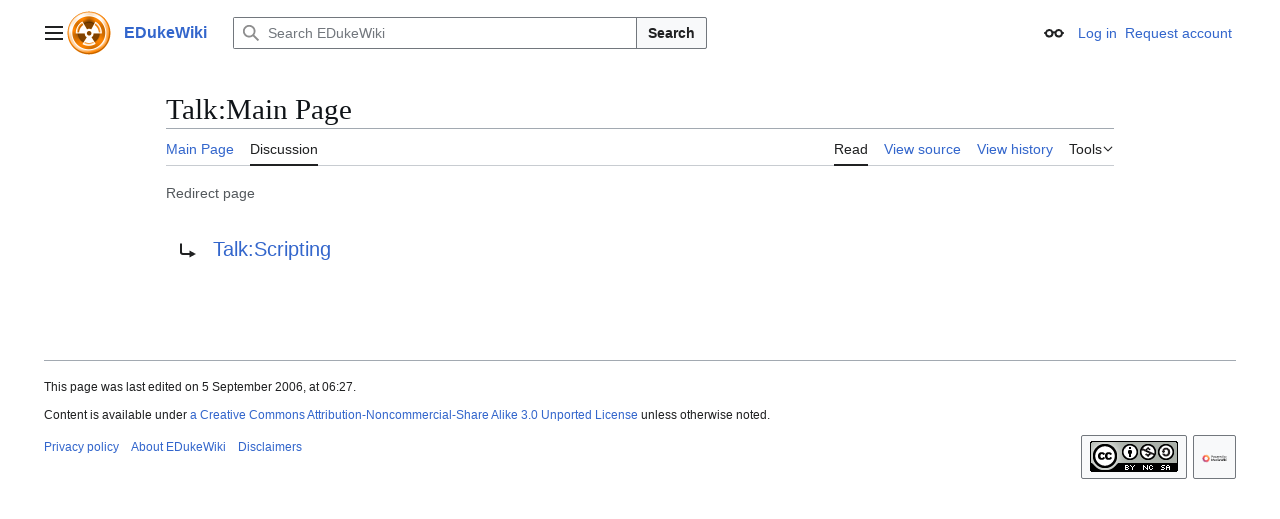

--- FILE ---
content_type: text/javascript; charset=utf-8
request_url: https://wiki.eduke32.com/w/load.php?lang=en&modules=startup&only=scripts&raw=1&skin=vector-2022
body_size: 10853
content:
function isCompatible(){return!!('querySelector'in document&&'localStorage'in window&&typeof Promise==='function'&&Promise.prototype['finally']&&/./g.flags==='g'&&(function(){try{new Function('async (a = 0,) => a');return true;}catch(e){return false;}}()));}if(!isCompatible()){document.documentElement.className=document.documentElement.className.replace(/(^|\s)client-js(\s|$)/,'$1client-nojs$2');while(window.NORLQ&&NORLQ[0]){NORLQ.shift()();}NORLQ={push:function(fn){fn();}};RLQ={push:function(){}};}else{if(window.performance&&performance.mark){performance.mark('mwStartup');}(function(){'use strict';var con=window.console;function Map(){this.values=Object.create(null);}Map.prototype={constructor:Map,get:function(selection,fallback){if(arguments.length<2){fallback=null;}if(typeof selection==='string'){return selection in this.values?this.values[selection]:fallback;}var results;if(Array.isArray(selection)){results={};for(var i=0;i<selection.length;i++){if(typeof selection[i]==='string'){
results[selection[i]]=selection[i]in this.values?this.values[selection[i]]:fallback;}}return results;}if(selection===undefined){results={};for(var key in this.values){results[key]=this.values[key];}return results;}return fallback;},set:function(selection,value){if(arguments.length>1){if(typeof selection==='string'){this.values[selection]=value;return true;}}else if(typeof selection==='object'){for(var key in selection){this.values[key]=selection[key];}return true;}return false;},exists:function(selection){return typeof selection==='string'&&selection in this.values;}};var log=function(){};log.warn=Function.prototype.bind.call(con.warn,con);var mw={now:function(){var perf=window.performance;var navStart=perf&&perf.timing&&perf.timing.navigationStart;mw.now=navStart&&perf.now?function(){return navStart+perf.now();}:Date.now;return mw.now();},trackQueue:[],trackError:function(data){if(mw.track){mw.track('resourceloader.exception',data);}else{mw.trackQueue.push({topic:'resourceloader.exception',args:[data]});
}var e=data.exception;var msg=(e?'Exception':'Error')+' in '+data.source+(data.module?' in module '+data.module:'')+(e?':':'.');con.log(msg);if(e){con.warn(e);}},Map:Map,config:new Map(),messages:new Map(),templates:new Map(),log:log};window.mw=window.mediaWiki=mw;window.QUnit=undefined;}());(function(){'use strict';var store,hasOwn=Object.hasOwnProperty;function fnv132(str){var hash=0x811C9DC5;for(var i=0;i<str.length;i++){hash+=(hash<<1)+(hash<<4)+(hash<<7)+(hash<<8)+(hash<<24);hash^=str.charCodeAt(i);}hash=(hash>>>0).toString(36).slice(0,5);while(hash.length<5){hash='0'+hash;}return hash;}var registry=Object.create(null),sources=Object.create(null),handlingPendingRequests=false,pendingRequests=[],queue=[],jobs=[],willPropagate=false,errorModules=[],baseModules=["jquery","mediawiki.base"],marker=document.querySelector('meta[name="ResourceLoaderDynamicStyles"]'),lastCssBuffer;function addToHead(el,nextNode){if(nextNode&&nextNode.parentNode){nextNode.parentNode.insertBefore(el,nextNode);
}else{document.head.appendChild(el);}}function newStyleTag(text,nextNode){var el=document.createElement('style');el.appendChild(document.createTextNode(text));addToHead(el,nextNode);return el;}function flushCssBuffer(cssBuffer){if(cssBuffer===lastCssBuffer){lastCssBuffer=null;}newStyleTag(cssBuffer.cssText,marker);for(var i=0;i<cssBuffer.callbacks.length;i++){cssBuffer.callbacks[i]();}}function addEmbeddedCSS(cssText,callback){if(!lastCssBuffer||cssText.startsWith('@import')){lastCssBuffer={cssText:'',callbacks:[]};requestAnimationFrame(flushCssBuffer.bind(null,lastCssBuffer));}lastCssBuffer.cssText+='\n'+cssText;lastCssBuffer.callbacks.push(callback);}function getCombinedVersion(modules){var hashes=modules.reduce(function(result,module){return result+registry[module].version;},'');return fnv132(hashes);}function allReady(modules){for(var i=0;i<modules.length;i++){if(mw.loader.getState(modules[i])!=='ready'){return false;}}return true;}function allWithImplicitReady(module){return allReady(registry[module].dependencies)&&
(baseModules.includes(module)||allReady(baseModules));}function anyFailed(modules){for(var i=0;i<modules.length;i++){var state=mw.loader.getState(modules[i]);if(state==='error'||state==='missing'){return modules[i];}}return false;}function doPropagation(){var didPropagate=true;var module;while(didPropagate){didPropagate=false;while(errorModules.length){var errorModule=errorModules.shift(),baseModuleError=baseModules.includes(errorModule);for(module in registry){if(registry[module].state!=='error'&&registry[module].state!=='missing'){if(baseModuleError&&!baseModules.includes(module)){registry[module].state='error';didPropagate=true;}else if(registry[module].dependencies.includes(errorModule)){registry[module].state='error';errorModules.push(module);didPropagate=true;}}}}for(module in registry){if(registry[module].state==='loaded'&&allWithImplicitReady(module)){execute(module);didPropagate=true;}}for(var i=0;i<jobs.length;i++){var job=jobs[i];var failed=anyFailed(job.dependencies);if(failed!==false||allReady(job.dependencies)){
jobs.splice(i,1);i-=1;try{if(failed!==false&&job.error){job.error(new Error('Failed dependency: '+failed),job.dependencies);}else if(failed===false&&job.ready){job.ready();}}catch(e){mw.trackError({exception:e,source:'load-callback'});}didPropagate=true;}}}willPropagate=false;}function setAndPropagate(module,state){registry[module].state=state;if(state==='ready'){store.add(module);}else if(state==='error'||state==='missing'){errorModules.push(module);}else if(state!=='loaded'){return;}if(willPropagate){return;}willPropagate=true;mw.requestIdleCallback(doPropagation,{timeout:1});}function sortDependencies(module,resolved,unresolved){if(!(module in registry)){throw new Error('Unknown module: '+module);}if(typeof registry[module].skip==='string'){var skip=(new Function(registry[module].skip)());registry[module].skip=!!skip;if(skip){registry[module].dependencies=[];setAndPropagate(module,'ready');return;}}if(!unresolved){unresolved=new Set();}var deps=registry[module].dependencies;
unresolved.add(module);for(var i=0;i<deps.length;i++){if(!resolved.includes(deps[i])){if(unresolved.has(deps[i])){throw new Error('Circular reference detected: '+module+' -> '+deps[i]);}sortDependencies(deps[i],resolved,unresolved);}}resolved.push(module);}function resolve(modules){var resolved=baseModules.slice();for(var i=0;i<modules.length;i++){sortDependencies(modules[i],resolved);}return resolved;}function resolveStubbornly(modules){var resolved=baseModules.slice();for(var i=0;i<modules.length;i++){var saved=resolved.slice();try{sortDependencies(modules[i],resolved);}catch(err){resolved=saved;mw.log.warn('Skipped unavailable module '+modules[i]);if(modules[i]in registry){mw.trackError({exception:err,source:'resolve'});}}}return resolved;}function resolveRelativePath(relativePath,basePath){var relParts=relativePath.match(/^((?:\.\.?\/)+)(.*)$/);if(!relParts){return null;}var baseDirParts=basePath.split('/');baseDirParts.pop();var prefixes=relParts[1].split('/');prefixes.pop();var prefix;
var reachedRoot=false;while((prefix=prefixes.pop())!==undefined){if(prefix==='..'){reachedRoot=!baseDirParts.length||reachedRoot;if(!reachedRoot){baseDirParts.pop();}else{baseDirParts.push(prefix);}}}return(baseDirParts.length?baseDirParts.join('/')+'/':'')+relParts[2];}function makeRequireFunction(moduleObj,basePath){return function require(moduleName){var fileName=resolveRelativePath(moduleName,basePath);if(fileName===null){return mw.loader.require(moduleName);}if(hasOwn.call(moduleObj.packageExports,fileName)){return moduleObj.packageExports[fileName];}var scriptFiles=moduleObj.script.files;if(!hasOwn.call(scriptFiles,fileName)){throw new Error('Cannot require undefined file '+fileName);}var result,fileContent=scriptFiles[fileName];if(typeof fileContent==='function'){var moduleParam={exports:{}};fileContent(makeRequireFunction(moduleObj,fileName),moduleParam,moduleParam.exports);result=moduleParam.exports;}else{result=fileContent;}moduleObj.packageExports[fileName]=result;return result;
};}function addScript(src,callback,modules){var script=document.createElement('script');script.src=src;function onComplete(){if(script.parentNode){script.parentNode.removeChild(script);}if(callback){callback();callback=null;}}script.onload=onComplete;script.onerror=function(){onComplete();if(modules){for(var i=0;i<modules.length;i++){setAndPropagate(modules[i],'error');}}};document.head.appendChild(script);return script;}function queueModuleScript(src,moduleName,callback){pendingRequests.push(function(){if(moduleName!=='jquery'){window.require=mw.loader.require;window.module=registry[moduleName].module;}addScript(src,function(){delete window.module;callback();if(pendingRequests[0]){pendingRequests.shift()();}else{handlingPendingRequests=false;}});});if(!handlingPendingRequests&&pendingRequests[0]){handlingPendingRequests=true;pendingRequests.shift()();}}function addLink(url,media,nextNode){var el=document.createElement('link');el.rel='stylesheet';if(media){el.media=media;}el.href=url;
addToHead(el,nextNode);return el;}function globalEval(code){var script=document.createElement('script');script.text=code;document.head.appendChild(script);script.parentNode.removeChild(script);}function indirectEval(code){(1,eval)(code);}function enqueue(dependencies,ready,error){if(allReady(dependencies)){if(ready){ready();}return;}var failed=anyFailed(dependencies);if(failed!==false){if(error){error(new Error('Dependency '+failed+' failed to load'),dependencies);}return;}if(ready||error){jobs.push({dependencies:dependencies.filter(function(module){var state=registry[module].state;return state==='registered'||state==='loaded'||state==='loading'||state==='executing';}),ready:ready,error:error});}dependencies.forEach(function(module){if(registry[module].state==='registered'&&!queue.includes(module)){queue.push(module);}});mw.loader.work();}function execute(module){if(registry[module].state!=='loaded'){throw new Error('Module in state "'+registry[module].state+'" may not execute: '+module);
}registry[module].state='executing';var runScript=function(){var script=registry[module].script;var markModuleReady=function(){setAndPropagate(module,'ready');};var nestedAddScript=function(arr,offset){if(offset>=arr.length){markModuleReady();return;}queueModuleScript(arr[offset],module,function(){nestedAddScript(arr,offset+1);});};try{if(Array.isArray(script)){nestedAddScript(script,0);}else if(typeof script==='function'){if(module==='jquery'){script();}else{script(window.$,window.$,mw.loader.require,registry[module].module);}markModuleReady();}else if(typeof script==='object'&&script!==null){var mainScript=script.files[script.main];if(typeof mainScript!=='function'){throw new Error('Main file in module '+module+' must be a function');}mainScript(makeRequireFunction(registry[module],script.main),registry[module].module,registry[module].module.exports);markModuleReady();}else if(typeof script==='string'){globalEval(script);markModuleReady();}else{markModuleReady();}}catch(e){
setAndPropagate(module,'error');mw.trackError({exception:e,module:module,source:'module-execute'});}};if(registry[module].deprecationWarning){mw.log.warn(registry[module].deprecationWarning);}if(registry[module].messages){mw.messages.set(registry[module].messages);}if(registry[module].templates){mw.templates.set(module,registry[module].templates);}var cssPending=0;var cssHandle=function(){cssPending++;return function(){cssPending--;if(cssPending===0){var runScriptCopy=runScript;runScript=undefined;runScriptCopy();}};};var style=registry[module].style;if(style){if('css'in style){for(var i=0;i<style.css.length;i++){addEmbeddedCSS(style.css[i],cssHandle());}}if('url'in style){for(var media in style.url){var urls=style.url[media];for(var j=0;j<urls.length;j++){addLink(urls[j],media,marker);}}}}if(module==='user'){var siteDeps;var siteDepErr;try{siteDeps=resolve(['site']);}catch(e){siteDepErr=e;runScript();}if(!siteDepErr){enqueue(siteDeps,runScript,runScript);}}else if(cssPending===0){
runScript();}}function sortQuery(o){var sorted={};var list=[];for(var key in o){list.push(key);}list.sort();for(var i=0;i<list.length;i++){sorted[list[i]]=o[list[i]];}return sorted;}function buildModulesString(moduleMap){var str=[];var list=[];var p;function restore(suffix){return p+suffix;}for(var prefix in moduleMap){p=prefix===''?'':prefix+'.';str.push(p+moduleMap[prefix].join(','));list.push.apply(list,moduleMap[prefix].map(restore));}return{str:str.join('|'),list:list};}function makeQueryString(params){var str='';for(var key in params){str+=(str?'&':'')+encodeURIComponent(key)+'='+encodeURIComponent(params[key]);}return str;}function batchRequest(batch){if(!batch.length){return;}var sourceLoadScript,currReqBase,moduleMap;function doRequest(){var query=Object.create(currReqBase),packed=buildModulesString(moduleMap);query.modules=packed.str;query.version=getCombinedVersion(packed.list);query=sortQuery(query);addScript(sourceLoadScript+'?'+makeQueryString(query),null,packed.list);}
batch.sort();var reqBase={"lang":"en","skin":"vector-2022"};var splits=Object.create(null);for(var b=0;b<batch.length;b++){var bSource=registry[batch[b]].source;var bGroup=registry[batch[b]].group;if(!splits[bSource]){splits[bSource]=Object.create(null);}if(!splits[bSource][bGroup]){splits[bSource][bGroup]=[];}splits[bSource][bGroup].push(batch[b]);}for(var source in splits){sourceLoadScript=sources[source];for(var group in splits[source]){var modules=splits[source][group];currReqBase=Object.create(reqBase);if(group===0&&mw.config.get('wgUserName')!==null){currReqBase.user=mw.config.get('wgUserName');}var currReqBaseLength=makeQueryString(currReqBase).length+23;var length=0;moduleMap=Object.create(null);for(var i=0;i<modules.length;i++){var lastDotIndex=modules[i].lastIndexOf('.'),prefix=modules[i].slice(0,Math.max(0,lastDotIndex)),suffix=modules[i].slice(lastDotIndex+1),bytesAdded=moduleMap[prefix]?suffix.length+3:modules[i].length+3;if(length&&length+currReqBaseLength+bytesAdded>mw.loader.maxQueryLength){
doRequest();length=0;moduleMap=Object.create(null);}if(!moduleMap[prefix]){moduleMap[prefix]=[];}length+=bytesAdded;moduleMap[prefix].push(suffix);}doRequest();}}}function asyncEval(implementations,cb,offset){if(!implementations.length){return;}offset=offset||0;mw.requestIdleCallback(function(deadline){asyncEvalTask(deadline,implementations,cb,offset);});}function asyncEvalTask(deadline,implementations,cb,offset){for(var i=offset;i<implementations.length;i++){if(deadline.timeRemaining()<=0){asyncEval(implementations,cb,i);return;}try{indirectEval(implementations[i]);}catch(err){cb(err);}}}function getModuleKey(module){return module in registry?(module+'@'+registry[module].version):null;}function splitModuleKey(key){var index=key.lastIndexOf('@');if(index===-1||index===0){return{name:key,version:''};}return{name:key.slice(0,index),version:key.slice(index+1)};}function registerOne(module,version,dependencies,group,source,skip){if(module in registry){throw new Error('module already registered: '+module);
}registry[module]={module:{exports:{}},packageExports:{},version:version||'',dependencies:dependencies||[],group:typeof group==='undefined'?null:group,source:typeof source==='string'?source:'local',state:'registered',skip:typeof skip==='string'?skip:null};}mw.loader={moduleRegistry:registry,maxQueryLength:2000,addStyleTag:newStyleTag,addScriptTag:addScript,addLinkTag:addLink,enqueue:enqueue,resolve:resolve,work:function(){store.init();var q=queue.length,storedImplementations=[],storedNames=[],requestNames=[],batch=new Set();while(q--){var module=queue[q];if(mw.loader.getState(module)==='registered'&&!batch.has(module)){registry[module].state='loading';batch.add(module);var implementation=store.get(module);if(implementation){storedImplementations.push(implementation);storedNames.push(module);}else{requestNames.push(module);}}}queue=[];asyncEval(storedImplementations,function(err){store.stats.failed++;store.clear();mw.trackError({exception:err,source:'store-eval'});var failed=storedNames.filter(function(name){
return registry[name].state==='loading';});batchRequest(failed);});batchRequest(requestNames);},addSource:function(ids){for(var id in ids){if(id in sources){throw new Error('source already registered: '+id);}sources[id]=ids[id];}},register:function(modules){if(typeof modules!=='object'){registerOne.apply(null,arguments);return;}function resolveIndex(dep){return typeof dep==='number'?modules[dep][0]:dep;}for(var i=0;i<modules.length;i++){var deps=modules[i][2];if(deps){for(var j=0;j<deps.length;j++){deps[j]=resolveIndex(deps[j]);}}registerOne.apply(null,modules[i]);}},implement:function(module,script,style,messages,templates,deprecationWarning){var split=splitModuleKey(module),name=split.name,version=split.version;if(!(name in registry)){mw.loader.register(name);}if(registry[name].script!==undefined){throw new Error('module already implemented: '+name);}registry[name].version=version;registry[name].declarator=null;registry[name].script=script;registry[name].style=style;registry[name].messages=messages;
registry[name].templates=templates;registry[name].deprecationWarning=deprecationWarning;if(registry[name].state!=='error'&&registry[name].state!=='missing'){setAndPropagate(name,'loaded');}},impl:function(declarator){var data=declarator(),module=data[0],script=data[1]||null,style=data[2]||null,messages=data[3]||null,templates=data[4]||null,deprecationWarning=data[5]||null,split=splitModuleKey(module),name=split.name,version=split.version;if(!(name in registry)){mw.loader.register(name);}if(registry[name].script!==undefined){throw new Error('module already implemented: '+name);}registry[name].version=version;registry[name].declarator=declarator;registry[name].script=script;registry[name].style=style;registry[name].messages=messages;registry[name].templates=templates;registry[name].deprecationWarning=deprecationWarning;if(registry[name].state!=='error'&&registry[name].state!=='missing'){setAndPropagate(name,'loaded');}},load:function(modules,type){if(typeof modules==='string'&&/^(https?:)?\/?\//.test(modules)){
if(type==='text/css'){addLink(modules);}else if(type==='text/javascript'||type===undefined){addScript(modules);}else{throw new Error('Invalid type '+type);}}else{modules=typeof modules==='string'?[modules]:modules;enqueue(resolveStubbornly(modules));}},state:function(states){for(var module in states){if(!(module in registry)){mw.loader.register(module);}setAndPropagate(module,states[module]);}},getState:function(module){return module in registry?registry[module].state:null;},require:function(moduleName){if(moduleName.startsWith('./')||moduleName.startsWith('../')){throw new Error('Module names cannot start with "./" or "../". Did you mean to use Package files?');}var path;if(window.QUnit){var paths=moduleName.startsWith('@')?/^(@[^/]+\/[^/]+)\/(.*)$/.exec(moduleName):/^([^/]+)\/(.*)$/.exec(moduleName);if(paths){moduleName=paths[1];path=paths[2];}}if(mw.loader.getState(moduleName)!=='ready'){throw new Error('Module "'+moduleName+'" is not loaded');}return path?makeRequireFunction(registry[moduleName],'')('./'+path):
registry[moduleName].module.exports;}};var hasPendingFlush=false,hasPendingWrites=false;function flushWrites(){while(store.queue.length){store.set(store.queue.shift());}if(hasPendingWrites){store.prune();try{localStorage.removeItem(store.key);localStorage.setItem(store.key,JSON.stringify({items:store.items,vary:store.vary,asOf:Math.ceil(Date.now()/1e7)}));}catch(e){mw.trackError({exception:e,source:'store-localstorage-update'});}}hasPendingFlush=hasPendingWrites=false;}mw.loader.store=store={enabled:null,items:{},queue:[],stats:{hits:0,misses:0,expired:0,failed:0},key:"MediaWikiModuleStore:edukewiki",vary:"vector-2022:3:1:en",init:function(){if(this.enabled===null){this.enabled=false;if(true){this.load();}else{this.clear();}}},load:function(){try{var raw=localStorage.getItem(this.key);this.enabled=true;var data=JSON.parse(raw);if(data&&data.vary===this.vary&&data.items&&Date.now()<(data.asOf*1e7)+259e7){this.items=data.items;}}catch(e){}},get:function(module){if(this.enabled){var key=getModuleKey(module);
if(key in this.items){this.stats.hits++;return this.items[key];}this.stats.misses++;}return false;},add:function(module){if(this.enabled){this.queue.push(module);this.requestUpdate();}},set:function(module){var descriptor=registry[module],key=getModuleKey(module);if(key in this.items||!descriptor||descriptor.state!=='ready'||!descriptor.version||descriptor.group===1||descriptor.group===0||!descriptor.declarator){return;}var script=String(descriptor.declarator);if(script.length>1e5){return;}var srcParts=['mw.loader.impl(',script,');\n'];if(true){srcParts.push('// Saved in localStorage at ',(new Date()).toISOString(),'\n');var sourceLoadScript=sources[descriptor.source];var query=Object.create({"lang":"en","skin":"vector-2022"});query.modules=module;query.version=getCombinedVersion([module]);query=sortQuery(query);srcParts.push('//# sourceURL=',(new URL(sourceLoadScript,location)).href,'?',makeQueryString(query),'\n');query.sourcemap='1';query=sortQuery(query);srcParts.push(
'//# sourceMappingURL=',sourceLoadScript,'?',makeQueryString(query));}this.items[key]=srcParts.join('');hasPendingWrites=true;},prune:function(){for(var key in this.items){if(getModuleKey(splitModuleKey(key).name)!==key){this.stats.expired++;delete this.items[key];}}},clear:function(){this.items={};try{localStorage.removeItem(this.key);}catch(e){}},requestUpdate:function(){if(!hasPendingFlush){hasPendingFlush=setTimeout(function(){mw.requestIdleCallback(flushWrites);},2000);}}};}());mw.requestIdleCallbackInternal=function(callback){setTimeout(function(){var start=mw.now();callback({didTimeout:false,timeRemaining:function(){return Math.max(0,50-(mw.now()-start));}});},1);};mw.requestIdleCallback=window.requestIdleCallback?window.requestIdleCallback.bind(window):mw.requestIdleCallbackInternal;(function(){var queue;mw.loader.addSource({"local":"/w/load.php"});mw.loader.register([["site","h79it",[1]],["site.styles","1cbo2",[],2],["filepage","1ljys"],["user","1tdkc",[],0],["user.styles","18fec",[],0],["user.options","12s5i",[],1],["mediawiki.skinning.interface","nauw0"],["jquery.makeCollapsible.styles","1dogd"],["mediawiki.skinning.content.parsoid","3e2r6"],["mediawiki.skinning.typeaheadSearch","dot3e",[35]],["mediawiki.languageselector","1hvm4",[29]],["web2017-polyfills","174re",[],null,null,"return'IntersectionObserver'in window\u0026\u0026typeof fetch==='function'\u0026\u0026typeof URL==='function'\u0026\u0026'toJSON'in URL.prototype;"],["jquery","xt2am"],["mediawiki.base","1vex4",[12]],["jquery.chosen","1q9kc"],["jquery.client","5k8ja"],["jquery.confirmable","opab7",[105]],["jquery.highlightText","9qzq7",[79]],["jquery.i18n","1tati",[104]],["jquery.lengthLimit","tlk9z",[62]],["jquery.makeCollapsible","p1ozo",[7,79]],["jquery.spinner","iute0",[22]],["jquery.spinner.styles","gb3en"],["jquery.suggestions","69w39",[17]],["jquery.tablesorter","10glk",[25,106,79]],["jquery.tablesorter.styles","ftin5"],["jquery.textSelection","1x0f0",[15]],["jquery.ui","1nxkl"],["moment","1ylls",[102,79]],["vue","17txg",[113]],["vuex","16fjm",[29]],["pinia","17tzw",[29]],["@wikimedia/codex","f5vqo",[33,29]],["codex-styles","1x3vk"],["mediawiki.codex.messagebox.styles","cbuid"],["mediawiki.codex.typeaheadSearch","yano5",[29]],["mediawiki.template","72v1k"],["mediawiki.template.mustache","1m2gq",[36]],["mediawiki.apipretty","qt7g6"],["mediawiki.api","syjbm",[105]],["mediawiki.content.json","1ke9a"],["mediawiki.confirmCloseWindow","1uvxy"],["mediawiki.DateFormatter","qg1rx",[5]],["mediawiki.debug","1brwu",[212]],["mediawiki.diff","50x63",[39]],["mediawiki.diff.styles","1uum9"],["mediawiki.feedback","adbn6",[273,220]],["mediawiki.feedlink","642xe"],["mediawiki.filewarning","amgzj",[212,224]],["mediawiki.ForeignApi","r63m6",[50]],["mediawiki.ForeignApi.core","1b34f",[39,209]],["mediawiki.helplink","8ewjd"],["mediawiki.hlist","1gzsb"],["mediawiki.htmlform","8qt2u",[19,79]],["mediawiki.htmlform.ooui","qp5p1",[212]],["mediawiki.htmlform.styles","a0phh"],["mediawiki.htmlform.codex.styles","1dqam"],["mediawiki.htmlform.ooui.styles","d8fr4"],["mediawiki.inspect","2ufuk",[62,79]],["mediawiki.notification","7bas0",[79,85]],["mediawiki.notification.convertmessagebox","1qfxt",[59]],["mediawiki.notification.convertmessagebox.styles","15u5e"],["mediawiki.String","rowro"],["mediawiki.pager.styles","1od06"],["mediawiki.pager.codex","127kr"],["mediawiki.pager.codex.styles","ol242"],["mediawiki.pulsatingdot","4zx23"],["mediawiki.searchSuggest","z3dm6",[23,39]],["mediawiki.storage","1nf55",[79]],["mediawiki.Title","57gg0",[62,79]],["mediawiki.Upload","atib4",[39]],["mediawiki.ForeignUpload","1k18n",[49,70]],["mediawiki.Upload.Dialog","sf66o",[73]],["mediawiki.Upload.BookletLayout","m1dr3",[70,215,220,225,226]],["mediawiki.ForeignStructuredUpload.BookletLayout","j9p89",[71,73,109,189,182]],["mediawiki.toc","ui5eu",[82]],["mediawiki.Uri","q0cxk",[79]],["mediawiki.user","qhmrd",[39,82]],["mediawiki.userSuggest","ba9yz",[23,39]],["mediawiki.util","19apq",[15,11]],["mediawiki.checkboxtoggle","11rut"],["mediawiki.checkboxtoggle.styles","vf2f4"],["mediawiki.cookie","1v9f3"],["mediawiki.experiments","15xww"],["mediawiki.editfont.styles","1ap9w"],["mediawiki.visibleTimeout","40nxy"],["mediawiki.action.edit","1gryc",[26,87,84,185]],["mediawiki.action.edit.styles","12bpg"],["mediawiki.action.edit.collapsibleFooter","wf80a",[20,68]],["mediawiki.action.edit.preview","xooxs",[21,115]],["mediawiki.action.history","1c95i",[20]],["mediawiki.action.history.styles","1sci9"],["mediawiki.action.protect","1oj7y",[185]],["mediawiki.action.view.metadata","7p4zp",[100]],["mediawiki.editRecovery.postEdit","eap1o"],["mediawiki.editRecovery.edit","1kobv",[59,181,228]],["mediawiki.action.view.postEdit","1uk4p",[59,68,171,212,232]],["mediawiki.action.view.redirect","9jbdf"],["mediawiki.action.view.redirectPage","1s85e"],["mediawiki.action.edit.editWarning","15on3",[26,41,105]],["mediawiki.action.view.filepage","7bjot"],["mediawiki.action.styles","brgok"],["mediawiki.language","16zu2",[103]],["mediawiki.cldr","1dc8t",[104]],["mediawiki.libs.pluralruleparser","1sv4p"],["mediawiki.jqueryMsg","8qr7h",[69,102,5]],["mediawiki.language.months","md5qj",[102]],["mediawiki.language.names","14xz8",[102]],["mediawiki.language.specialCharacters","1ahnz",[102]],["mediawiki.libs.jpegmeta","n7h67"],["mediawiki.page.gallery","p8nmx",[111,79]],["mediawiki.page.gallery.styles","2e3wp"],["mediawiki.page.gallery.slideshow","1q8h5",[215,235,237]],["mediawiki.page.ready","1le4s",[77]],["mediawiki.page.watch.ajax","ayxrx",[77]],["mediawiki.page.preview","16s79",[20,26,44,45,212]],["mediawiki.page.image.pagination","1qg8v",[21,79]],["mediawiki.page.media","1oc5n"],["mediawiki.rcfilters.filters.base.styles","eg7f6"],["mediawiki.rcfilters.highlightCircles.seenunseen.styles","10whe"],["mediawiki.rcfilters.filters.ui","8ywg7",[20,179,221,228,231,232,233,235,236]],["mediawiki.interface.helpers.linker.styles","1biyp"],["mediawiki.interface.helpers.styles","3ky8o"],["mediawiki.special","1q560"],["mediawiki.special.apisandbox","8d19m",[20,202,186,211]],["mediawiki.special.restsandbox.styles","tjxcg"],["mediawiki.special.restsandbox","cwr8a",[125]],["mediawiki.special.block","647ex",[53,182,201,190,202,199,228]],["mediawiki.misc-authed-ooui","pj586",[21,54,179,185]],["mediawiki.misc-authed-pref","19b82",[5]],["mediawiki.misc-authed-curate","1utv4",[14,16,19,21,39]],["mediawiki.special.block.codex","c1ry1",[32,42,41,31]],["mediawiki.protectionIndicators.styles","1b3mg"],["mediawiki.special.changeslist","19a1y"],["mediawiki.special.changeslist.watchlistexpiry","11fhy",[123,232]],["mediawiki.special.changeslist.enhanced","5davu"],["mediawiki.special.changeslist.legend","1ye94"],["mediawiki.special.changeslist.legend.js","13r7x",[82]],["mediawiki.special.contributions","1203g",[20,182,211]],["mediawiki.special.import.styles.ooui","15hlr"],["mediawiki.special.interwiki","1bg2w"],["mediawiki.special.changecredentials","1eqrg"],["mediawiki.special.changeemail","q0qtr"],["mediawiki.special.preferences.ooui","1jewn",[41,84,60,68,190,185,220]],["mediawiki.special.preferences.styles.ooui","164tc"],["mediawiki.special.editrecovery.styles","1k8hm"],["mediawiki.special.editrecovery","1xspd",[29]],["mediawiki.special.mergeHistory","kgyee"],["mediawiki.special.search","5kwbo",[204]],["mediawiki.special.search.commonsInterwikiWidget","twkga",[39]],["mediawiki.special.search.interwikiwidget.styles","1ee7a"],["mediawiki.special.search.styles","1ltm4"],["mediawiki.special.unwatchedPages","1tz16",[39]],["mediawiki.special.upload","1wpoa",[21,39,41,109,123,36]],["mediawiki.authenticationPopup","r8krr",[21,220]],["mediawiki.authenticationPopup.success","6zddp"],["mediawiki.special.userlogin.common.styles","152l4"],["mediawiki.special.userlogin.login.styles","e4yu5"],["mediawiki.special.userlogin.authentication-popup","1kosk"],["mediawiki.special.createaccount","c0kft",[39]],["mediawiki.special.userlogin.signup.styles","121xs"],["mediawiki.special.specialpages","lsj8h",[212]],["mediawiki.special.userrights","djqcy",[19,60]],["mediawiki.special.watchlist","prosd",[212,232]],["mediawiki.special.watchlistedit","tg9cs",[32,165,212]],["mediawiki.special.watchlistedit.styles","1q2k4"],["mediawiki.special.watchlistlabels","p2g9p"],["mediawiki.special.watchlistlabels.styles","gjupl"],["mediawiki.special.watchlistlabels.onboarding","1ho4v",[32]],["mediawiki.tempUserBanner.styles","1l03l"],["mediawiki.tempUserBanner","181ym",[105]],["mediawiki.tempUserCreated","117j0",[79]],["mediawiki.ui","1mqqz"],["mediawiki.ui.checkbox","kwkz2"],["mediawiki.ui.radio","mflx2"],["mediawiki.legacy.messageBox","yqoy3"],["mediawiki.ui.button","155zo"],["mediawiki.ui.input","129q1"],["mediawiki.ui.icon","59vxz"],["mediawiki.widgets","1he53",[180,215,225,226]],["mediawiki.widgets.styles","sh406"],["mediawiki.widgets.AbandonEditDialog","s3y63",[220]],["mediawiki.widgets.DateInputWidget","1cbv0",[183,28,215,237]],["mediawiki.widgets.DateInputWidget.styles","1ket4"],["mediawiki.widgets.DateTimeInputWidget.styles","1r6r1"],["mediawiki.widgets.visibleLengthLimit","4i5bv",[19,212]],["mediawiki.widgets.datetime","jmom3",[184,212,232,236,237]],["mediawiki.widgets.expiry","e4bxs",[186,28,215]],["mediawiki.widgets.CheckMatrixWidget","12rkt",[212]],["mediawiki.widgets.CategoryMultiselectWidget","1cmfg",[49,215]],["mediawiki.widgets.SelectWithInputWidget","uxzut",[191,215]],["mediawiki.widgets.SelectWithInputWidget.styles","ut6xk"],["mediawiki.widgets.SizeFilterWidget","1bq7m",[193,215]],["mediawiki.widgets.SizeFilterWidget.styles","1jos3"],["mediawiki.widgets.MediaSearch","175wz",[49,215]],["mediawiki.widgets.Table","od3ep",[215]],["mediawiki.widgets.TagMultiselectWidget","1y5hq",[215]],["mediawiki.widgets.OrderedMultiselectWidget","1rmms",[215]],["mediawiki.widgets.MenuTagMultiselectWidget","5vc6y",[215]],["mediawiki.widgets.UserInputWidget","gkal4",[215]],["mediawiki.widgets.UsersMultiselectWidget","1nts9",[215]],["mediawiki.widgets.NamespacesMultiselectWidget","1skcg",[179]],["mediawiki.widgets.TitlesMultiselectWidget","1xq8g",[179]],["mediawiki.widgets.TagMultiselectWidget.styles","pqvgn"],["mediawiki.widgets.SearchInputWidget","1m94u",[67,179,232]],["mediawiki.widgets.SearchInputWidget.styles","1784o"],["mediawiki.widgets.ToggleSwitchWidget","1yf2l",[215]],["mediawiki.watchstar.widgets","1qiih",[211]],["mediawiki.deflate","1kmt8"],["oojs","1u2cw"],["mediawiki.router","1i4ls",[209]],["oojs-ui","19txf",[218,215,220]],["oojs-ui-core","1dp4g",[113,209,214,213,222]],["oojs-ui-core.styles","fp6n6"],["oojs-ui-core.icons","1b6al"],["oojs-ui-widgets","wxb2o",[212,217]],["oojs-ui-widgets.styles","1so2h"],["oojs-ui-widgets.icons","1sghs"],["oojs-ui-toolbars","hb3ju",[212,219]],["oojs-ui-toolbars.icons","1fts6"],["oojs-ui-windows","ktqqo",[212,221]],["oojs-ui-windows.icons","s55lj"],["oojs-ui.styles.indicators","vam1o"],["oojs-ui.styles.icons-accessibility","1g5s6"],["oojs-ui.styles.icons-alerts","s5jz9"],["oojs-ui.styles.icons-content","uga4s"],["oojs-ui.styles.icons-editing-advanced","lqzmj"],["oojs-ui.styles.icons-editing-citation","1nk5a"],["oojs-ui.styles.icons-editing-core","fsxls"],["oojs-ui.styles.icons-editing-functions","4ppki"],["oojs-ui.styles.icons-editing-list","84juk"],["oojs-ui.styles.icons-editing-styling","fbwml"],["oojs-ui.styles.icons-interactions","1viau"],["oojs-ui.styles.icons-layout","10e7s"],["oojs-ui.styles.icons-location","p1eub"],["oojs-ui.styles.icons-media","hko1h"],["oojs-ui.styles.icons-moderation","2oem0"],["oojs-ui.styles.icons-movement","hifpl"],["oojs-ui.styles.icons-user","1t99k"],["oojs-ui.styles.icons-wikimedia","16s92"],["skins.vector.search.codex.styles","1acwz"],["skins.vector.search","1glwt",[9]],["skins.vector.styles.legacy","1iinp"],["skins.vector.styles","1f6d6"],["skins.vector.icons.js","1fy64"],["skins.vector.icons","mvwpt"],["skins.vector.clientPreferences","1myd5",[77]],["skins.vector.js","1onys",[83,114,68,246,244]],["skins.vector.legacy.js","soeeu",[113]],["ext.categoryTree","f7m59",[39]],["ext.categoryTree.styles","p0q6t"],["ext.confirmEdit.editPreview.ipwhitelist.styles","nwoqf"],["ext.confirmEdit.visualEditor","bl2yi",[270]],["ext.confirmEdit.simpleCaptcha","1cj5u"],["ext.checkUser.suggestedInvestigations.styles","3nzct"],["ext.checkUser.userInfoCard","plhus",[32,42,13]],["ext.checkUser.clientHints","13jk2",[39,13]],["ext.checkUser.tempAccounts","1fd1d",[68,179,199]],["ext.checkUser.images","lsfy8"],["ext.checkUser","o80gd",[24,63,68,179,228,232,234,236,238]],["ext.checkUser.styles","1g2ya"],["ext.ForcePreview.livePreview","q2r8l",[212]],["ext.nuke.styles","pt4ca"],["ext.nuke.fields.NukeDateTimeField","yw8ij",[182]],["ext.nuke.codex.styles","19jdp"],["ext.nuke.codex","tdg81",[29]],["ext.confirmAccount","691xy"],["ext.confirmAccountSpam","t4xd7",[179,220]],["ext.MWOAuth.styles","5w2bl"],["ext.MWOAuth.AuthorizeDialog","qv54i",[220]],["ext.confirmEdit.CaptchaInputWidget","f6cod",[212]],["ext.checkUser.tempAccountOnboarding","etzx1",[32]],["ext.checkUser.suggestedInvestigations","1vwgz",[32,19,13]],["mediawiki.messagePoster","1d2qc",[49]]]);
mw.config.set(window.RLCONF||{});mw.loader.state(window.RLSTATE||{});mw.loader.load(window.RLPAGEMODULES||[]);queue=window.RLQ||[];RLQ=[];RLQ.push=function(fn){if(typeof fn==='function'){fn();}else{RLQ[RLQ.length]=fn;}};while(queue[0]){RLQ.push(queue.shift());}NORLQ={push:function(){}};}());}
